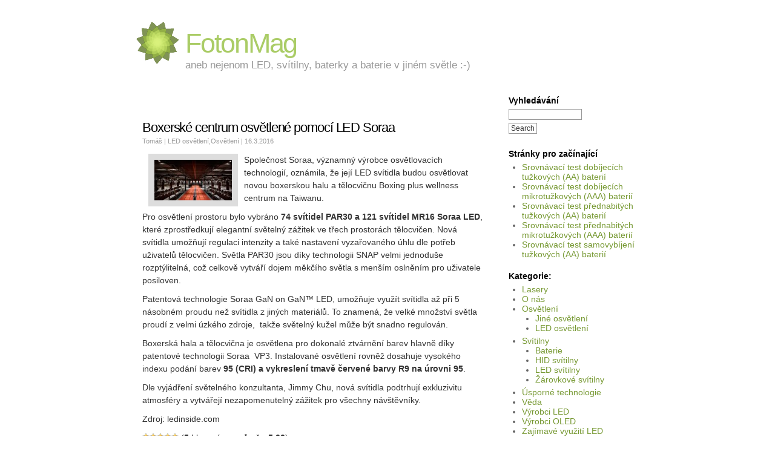

--- FILE ---
content_type: text/html; charset=UTF-8
request_url: https://www.fotonmag.cz/osvetleni/led-osvetleni/boxerske-centrum-osvetlene-pomoci-led-soraa/
body_size: 12761
content:
<!DOCTYPE html PUBLIC "-//W3C//DTD XHTML 1.0 Transitional//EN" "http://www.w3.org/TR/xhtml1/DTD/xhtml1-transitional.dtd">
<html xmlns="http://www.w3.org/1999/xhtml">

<head profile="http://gmpg.org/xfn/11">

<!-- Google tag (gtag.js) -->
<script async src="https://www.googletagmanager.com/gtag/js?id=G-0NX1YR6P11"></script>
<script>
  window.dataLayer = window.dataLayer || [];
  function gtag(){dataLayer.push(arguments);}
  gtag('js', new Date());

  gtag('config', 'G-0NX1YR6P11');
</script>

	<meta http-equiv="Content-Type" content="text/html; charset=UTF-8" />

        <meta http-equiv="Content-language" content="cs" />

	<title>FotonMag - LED, svítilny, baterky, baterie, akumulátory, OLED  &raquo; Boxerské centrum osvětlené pomocí LED Soraa</title>
	
	<link rel="shortcut icon" href="/favicon.ico" />

        <meta name="organization" content="LED svítilny" />

	<meta name="generator" content="WordPress 6.2.7" /> <!-- leave this for stats please -->

        <meta name="verify-v1" content="jepMUj7mB58vzTe/U01IFNthpa8vumjHV+C/YpXlMtE=" />

        <meta name="keywords" content="LED,svítilny,svítilna,led svítilna,baterka,baterky,baterie,akumulátory,luxeon,luxeon rebel,cree,xr-e,xlamp,ssc,příruční svítilna,prirucni svitilna,rucni svitilna,ruční svítilna,svitilna,hid,hid svítilna,světlo,Fenix,Zebralight,Lumapower,Huntlight,Maglite" />

        <meta name="description" content="FotonMag aneb nejenom LED svítilny, svítilny, baterky, baterie a akumulátory v jiném světle. Vše okolo LED (Light Emitting Diode) technologie." />

        <meta name="page-topic" content="LED svítilny" />

        <meta name="dc.language" content="cs" />

        <meta name="geo.country" content="CZ" />

	<style type="text/css" media="screen">
		@import url( https://www.fotonmag.cz/wp-content/themes/tranquility-white-10/style.css );
	</style>

	<link rel="alternate" type="application/rss+xml" title="RSS 2.0" href="https://www.fotonmag.cz/feed/" />
	<link rel="alternate" type="text/xml" title="RSS .92" href="https://www.fotonmag.cz/feed/rss/" />
	<link rel="alternate" type="application/atom+xml" title="Atom 0.3" href="https://www.fotonmag.cz/feed/atom/" />

	
	<link rel="pingback" href="https://www.fotonmag.cz/xmlrpc.php" />
    	<link rel='archives' title='January 2026' href='https://www.fotonmag.cz/2026/01/' />
	<link rel='archives' title='December 2025' href='https://www.fotonmag.cz/2025/12/' />
	<link rel='archives' title='November 2025' href='https://www.fotonmag.cz/2025/11/' />
	<link rel='archives' title='October 2025' href='https://www.fotonmag.cz/2025/10/' />
	<link rel='archives' title='September 2025' href='https://www.fotonmag.cz/2025/09/' />
	<link rel='archives' title='August 2025' href='https://www.fotonmag.cz/2025/08/' />
	<link rel='archives' title='July 2025' href='https://www.fotonmag.cz/2025/07/' />
	<link rel='archives' title='May 2025' href='https://www.fotonmag.cz/2025/05/' />
	<link rel='archives' title='April 2025' href='https://www.fotonmag.cz/2025/04/' />
	<link rel='archives' title='March 2025' href='https://www.fotonmag.cz/2025/03/' />
	<link rel='archives' title='February 2025' href='https://www.fotonmag.cz/2025/02/' />
	<link rel='archives' title='January 2025' href='https://www.fotonmag.cz/2025/01/' />
	<link rel='archives' title='December 2024' href='https://www.fotonmag.cz/2024/12/' />
	<link rel='archives' title='November 2024' href='https://www.fotonmag.cz/2024/11/' />
	<link rel='archives' title='October 2024' href='https://www.fotonmag.cz/2024/10/' />
	<link rel='archives' title='September 2024' href='https://www.fotonmag.cz/2024/09/' />
	<link rel='archives' title='August 2024' href='https://www.fotonmag.cz/2024/08/' />
	<link rel='archives' title='July 2024' href='https://www.fotonmag.cz/2024/07/' />
	<link rel='archives' title='June 2024' href='https://www.fotonmag.cz/2024/06/' />
	<link rel='archives' title='May 2024' href='https://www.fotonmag.cz/2024/05/' />
	<link rel='archives' title='April 2024' href='https://www.fotonmag.cz/2024/04/' />
	<link rel='archives' title='March 2024' href='https://www.fotonmag.cz/2024/03/' />
	<link rel='archives' title='February 2024' href='https://www.fotonmag.cz/2024/02/' />
	<link rel='archives' title='January 2024' href='https://www.fotonmag.cz/2024/01/' />
	<link rel='archives' title='December 2023' href='https://www.fotonmag.cz/2023/12/' />
	<link rel='archives' title='November 2023' href='https://www.fotonmag.cz/2023/11/' />
	<link rel='archives' title='October 2023' href='https://www.fotonmag.cz/2023/10/' />
	<link rel='archives' title='September 2023' href='https://www.fotonmag.cz/2023/09/' />
	<link rel='archives' title='August 2023' href='https://www.fotonmag.cz/2023/08/' />
	<link rel='archives' title='July 2023' href='https://www.fotonmag.cz/2023/07/' />
	<link rel='archives' title='June 2023' href='https://www.fotonmag.cz/2023/06/' />
	<link rel='archives' title='May 2023' href='https://www.fotonmag.cz/2023/05/' />
	<link rel='archives' title='March 2023' href='https://www.fotonmag.cz/2023/03/' />
	<link rel='archives' title='January 2023' href='https://www.fotonmag.cz/2023/01/' />
	<link rel='archives' title='December 2022' href='https://www.fotonmag.cz/2022/12/' />
	<link rel='archives' title='November 2022' href='https://www.fotonmag.cz/2022/11/' />
	<link rel='archives' title='October 2022' href='https://www.fotonmag.cz/2022/10/' />
	<link rel='archives' title='September 2022' href='https://www.fotonmag.cz/2022/09/' />
	<link rel='archives' title='August 2022' href='https://www.fotonmag.cz/2022/08/' />
	<link rel='archives' title='July 2022' href='https://www.fotonmag.cz/2022/07/' />
	<link rel='archives' title='June 2022' href='https://www.fotonmag.cz/2022/06/' />
	<link rel='archives' title='May 2022' href='https://www.fotonmag.cz/2022/05/' />
	<link rel='archives' title='April 2022' href='https://www.fotonmag.cz/2022/04/' />
	<link rel='archives' title='March 2022' href='https://www.fotonmag.cz/2022/03/' />
	<link rel='archives' title='February 2022' href='https://www.fotonmag.cz/2022/02/' />
	<link rel='archives' title='January 2022' href='https://www.fotonmag.cz/2022/01/' />
	<link rel='archives' title='December 2021' href='https://www.fotonmag.cz/2021/12/' />
	<link rel='archives' title='November 2021' href='https://www.fotonmag.cz/2021/11/' />
	<link rel='archives' title='October 2021' href='https://www.fotonmag.cz/2021/10/' />
	<link rel='archives' title='September 2021' href='https://www.fotonmag.cz/2021/09/' />
	<link rel='archives' title='August 2021' href='https://www.fotonmag.cz/2021/08/' />
	<link rel='archives' title='July 2021' href='https://www.fotonmag.cz/2021/07/' />
	<link rel='archives' title='June 2021' href='https://www.fotonmag.cz/2021/06/' />
	<link rel='archives' title='May 2021' href='https://www.fotonmag.cz/2021/05/' />
	<link rel='archives' title='April 2021' href='https://www.fotonmag.cz/2021/04/' />
	<link rel='archives' title='March 2021' href='https://www.fotonmag.cz/2021/03/' />
	<link rel='archives' title='February 2021' href='https://www.fotonmag.cz/2021/02/' />
	<link rel='archives' title='January 2021' href='https://www.fotonmag.cz/2021/01/' />
	<link rel='archives' title='December 2020' href='https://www.fotonmag.cz/2020/12/' />
	<link rel='archives' title='November 2020' href='https://www.fotonmag.cz/2020/11/' />
	<link rel='archives' title='October 2020' href='https://www.fotonmag.cz/2020/10/' />
	<link rel='archives' title='September 2020' href='https://www.fotonmag.cz/2020/09/' />
	<link rel='archives' title='August 2020' href='https://www.fotonmag.cz/2020/08/' />
	<link rel='archives' title='July 2020' href='https://www.fotonmag.cz/2020/07/' />
	<link rel='archives' title='June 2020' href='https://www.fotonmag.cz/2020/06/' />
	<link rel='archives' title='May 2020' href='https://www.fotonmag.cz/2020/05/' />
	<link rel='archives' title='April 2020' href='https://www.fotonmag.cz/2020/04/' />
	<link rel='archives' title='March 2020' href='https://www.fotonmag.cz/2020/03/' />
	<link rel='archives' title='February 2020' href='https://www.fotonmag.cz/2020/02/' />
	<link rel='archives' title='January 2020' href='https://www.fotonmag.cz/2020/01/' />
	<link rel='archives' title='December 2019' href='https://www.fotonmag.cz/2019/12/' />
	<link rel='archives' title='November 2019' href='https://www.fotonmag.cz/2019/11/' />
	<link rel='archives' title='October 2019' href='https://www.fotonmag.cz/2019/10/' />
	<link rel='archives' title='September 2019' href='https://www.fotonmag.cz/2019/09/' />
	<link rel='archives' title='August 2019' href='https://www.fotonmag.cz/2019/08/' />
	<link rel='archives' title='July 2019' href='https://www.fotonmag.cz/2019/07/' />
	<link rel='archives' title='June 2019' href='https://www.fotonmag.cz/2019/06/' />
	<link rel='archives' title='May 2019' href='https://www.fotonmag.cz/2019/05/' />
	<link rel='archives' title='April 2019' href='https://www.fotonmag.cz/2019/04/' />
	<link rel='archives' title='March 2019' href='https://www.fotonmag.cz/2019/03/' />
	<link rel='archives' title='February 2019' href='https://www.fotonmag.cz/2019/02/' />
	<link rel='archives' title='January 2019' href='https://www.fotonmag.cz/2019/01/' />
	<link rel='archives' title='December 2018' href='https://www.fotonmag.cz/2018/12/' />
	<link rel='archives' title='November 2018' href='https://www.fotonmag.cz/2018/11/' />
	<link rel='archives' title='October 2018' href='https://www.fotonmag.cz/2018/10/' />
	<link rel='archives' title='September 2018' href='https://www.fotonmag.cz/2018/09/' />
	<link rel='archives' title='August 2018' href='https://www.fotonmag.cz/2018/08/' />
	<link rel='archives' title='July 2018' href='https://www.fotonmag.cz/2018/07/' />
	<link rel='archives' title='June 2018' href='https://www.fotonmag.cz/2018/06/' />
	<link rel='archives' title='May 2018' href='https://www.fotonmag.cz/2018/05/' />
	<link rel='archives' title='April 2018' href='https://www.fotonmag.cz/2018/04/' />
	<link rel='archives' title='March 2018' href='https://www.fotonmag.cz/2018/03/' />
	<link rel='archives' title='February 2018' href='https://www.fotonmag.cz/2018/02/' />
	<link rel='archives' title='January 2018' href='https://www.fotonmag.cz/2018/01/' />
	<link rel='archives' title='December 2017' href='https://www.fotonmag.cz/2017/12/' />
	<link rel='archives' title='October 2017' href='https://www.fotonmag.cz/2017/10/' />
	<link rel='archives' title='September 2017' href='https://www.fotonmag.cz/2017/09/' />
	<link rel='archives' title='August 2017' href='https://www.fotonmag.cz/2017/08/' />
	<link rel='archives' title='July 2017' href='https://www.fotonmag.cz/2017/07/' />
	<link rel='archives' title='June 2017' href='https://www.fotonmag.cz/2017/06/' />
	<link rel='archives' title='May 2017' href='https://www.fotonmag.cz/2017/05/' />
	<link rel='archives' title='April 2017' href='https://www.fotonmag.cz/2017/04/' />
	<link rel='archives' title='March 2017' href='https://www.fotonmag.cz/2017/03/' />
	<link rel='archives' title='February 2017' href='https://www.fotonmag.cz/2017/02/' />
	<link rel='archives' title='January 2017' href='https://www.fotonmag.cz/2017/01/' />
	<link rel='archives' title='December 2016' href='https://www.fotonmag.cz/2016/12/' />
	<link rel='archives' title='November 2016' href='https://www.fotonmag.cz/2016/11/' />
	<link rel='archives' title='October 2016' href='https://www.fotonmag.cz/2016/10/' />
	<link rel='archives' title='September 2016' href='https://www.fotonmag.cz/2016/09/' />
	<link rel='archives' title='August 2016' href='https://www.fotonmag.cz/2016/08/' />
	<link rel='archives' title='July 2016' href='https://www.fotonmag.cz/2016/07/' />
	<link rel='archives' title='June 2016' href='https://www.fotonmag.cz/2016/06/' />
	<link rel='archives' title='May 2016' href='https://www.fotonmag.cz/2016/05/' />
	<link rel='archives' title='April 2016' href='https://www.fotonmag.cz/2016/04/' />
	<link rel='archives' title='March 2016' href='https://www.fotonmag.cz/2016/03/' />
	<link rel='archives' title='February 2016' href='https://www.fotonmag.cz/2016/02/' />
	<link rel='archives' title='January 2016' href='https://www.fotonmag.cz/2016/01/' />
	<link rel='archives' title='December 2015' href='https://www.fotonmag.cz/2015/12/' />
	<link rel='archives' title='November 2015' href='https://www.fotonmag.cz/2015/11/' />
	<link rel='archives' title='October 2015' href='https://www.fotonmag.cz/2015/10/' />
	<link rel='archives' title='September 2015' href='https://www.fotonmag.cz/2015/09/' />
	<link rel='archives' title='August 2015' href='https://www.fotonmag.cz/2015/08/' />
	<link rel='archives' title='July 2015' href='https://www.fotonmag.cz/2015/07/' />
	<link rel='archives' title='June 2015' href='https://www.fotonmag.cz/2015/06/' />
	<link rel='archives' title='May 2015' href='https://www.fotonmag.cz/2015/05/' />
	<link rel='archives' title='April 2015' href='https://www.fotonmag.cz/2015/04/' />
	<link rel='archives' title='March 2015' href='https://www.fotonmag.cz/2015/03/' />
	<link rel='archives' title='February 2015' href='https://www.fotonmag.cz/2015/02/' />
	<link rel='archives' title='January 2015' href='https://www.fotonmag.cz/2015/01/' />
	<link rel='archives' title='December 2014' href='https://www.fotonmag.cz/2014/12/' />
	<link rel='archives' title='November 2014' href='https://www.fotonmag.cz/2014/11/' />
	<link rel='archives' title='October 2014' href='https://www.fotonmag.cz/2014/10/' />
	<link rel='archives' title='September 2014' href='https://www.fotonmag.cz/2014/09/' />
	<link rel='archives' title='August 2014' href='https://www.fotonmag.cz/2014/08/' />
	<link rel='archives' title='July 2014' href='https://www.fotonmag.cz/2014/07/' />
	<link rel='archives' title='June 2014' href='https://www.fotonmag.cz/2014/06/' />
	<link rel='archives' title='May 2014' href='https://www.fotonmag.cz/2014/05/' />
	<link rel='archives' title='April 2014' href='https://www.fotonmag.cz/2014/04/' />
	<link rel='archives' title='March 2014' href='https://www.fotonmag.cz/2014/03/' />
	<link rel='archives' title='February 2014' href='https://www.fotonmag.cz/2014/02/' />
	<link rel='archives' title='January 2014' href='https://www.fotonmag.cz/2014/01/' />
	<link rel='archives' title='December 2013' href='https://www.fotonmag.cz/2013/12/' />
	<link rel='archives' title='November 2013' href='https://www.fotonmag.cz/2013/11/' />
	<link rel='archives' title='October 2013' href='https://www.fotonmag.cz/2013/10/' />
	<link rel='archives' title='September 2013' href='https://www.fotonmag.cz/2013/09/' />
	<link rel='archives' title='August 2013' href='https://www.fotonmag.cz/2013/08/' />
	<link rel='archives' title='July 2013' href='https://www.fotonmag.cz/2013/07/' />
	<link rel='archives' title='June 2013' href='https://www.fotonmag.cz/2013/06/' />
	<link rel='archives' title='May 2013' href='https://www.fotonmag.cz/2013/05/' />
	<link rel='archives' title='April 2013' href='https://www.fotonmag.cz/2013/04/' />
	<link rel='archives' title='March 2013' href='https://www.fotonmag.cz/2013/03/' />
	<link rel='archives' title='February 2013' href='https://www.fotonmag.cz/2013/02/' />
	<link rel='archives' title='January 2013' href='https://www.fotonmag.cz/2013/01/' />
	<link rel='archives' title='December 2012' href='https://www.fotonmag.cz/2012/12/' />
	<link rel='archives' title='November 2012' href='https://www.fotonmag.cz/2012/11/' />
	<link rel='archives' title='October 2012' href='https://www.fotonmag.cz/2012/10/' />
	<link rel='archives' title='September 2012' href='https://www.fotonmag.cz/2012/09/' />
	<link rel='archives' title='August 2012' href='https://www.fotonmag.cz/2012/08/' />
	<link rel='archives' title='June 2012' href='https://www.fotonmag.cz/2012/06/' />
	<link rel='archives' title='March 2012' href='https://www.fotonmag.cz/2012/03/' />
	<link rel='archives' title='February 2012' href='https://www.fotonmag.cz/2012/02/' />
	<link rel='archives' title='January 2012' href='https://www.fotonmag.cz/2012/01/' />
	<link rel='archives' title='December 2011' href='https://www.fotonmag.cz/2011/12/' />
	<link rel='archives' title='November 2011' href='https://www.fotonmag.cz/2011/11/' />
	<link rel='archives' title='October 2011' href='https://www.fotonmag.cz/2011/10/' />
	<link rel='archives' title='September 2011' href='https://www.fotonmag.cz/2011/09/' />
	<link rel='archives' title='August 2011' href='https://www.fotonmag.cz/2011/08/' />
	<link rel='archives' title='July 2011' href='https://www.fotonmag.cz/2011/07/' />
	<link rel='archives' title='June 2011' href='https://www.fotonmag.cz/2011/06/' />
	<link rel='archives' title='May 2011' href='https://www.fotonmag.cz/2011/05/' />
	<link rel='archives' title='April 2011' href='https://www.fotonmag.cz/2011/04/' />
	<link rel='archives' title='March 2011' href='https://www.fotonmag.cz/2011/03/' />
	<link rel='archives' title='February 2011' href='https://www.fotonmag.cz/2011/02/' />
	<link rel='archives' title='January 2011' href='https://www.fotonmag.cz/2011/01/' />
	<link rel='archives' title='December 2010' href='https://www.fotonmag.cz/2010/12/' />
	<link rel='archives' title='November 2010' href='https://www.fotonmag.cz/2010/11/' />
	<link rel='archives' title='October 2010' href='https://www.fotonmag.cz/2010/10/' />
	<link rel='archives' title='September 2010' href='https://www.fotonmag.cz/2010/09/' />
	<link rel='archives' title='August 2010' href='https://www.fotonmag.cz/2010/08/' />
	<link rel='archives' title='June 2010' href='https://www.fotonmag.cz/2010/06/' />
	<link rel='archives' title='May 2010' href='https://www.fotonmag.cz/2010/05/' />
	<link rel='archives' title='April 2010' href='https://www.fotonmag.cz/2010/04/' />
	<link rel='archives' title='March 2010' href='https://www.fotonmag.cz/2010/03/' />
	<link rel='archives' title='February 2010' href='https://www.fotonmag.cz/2010/02/' />
	<link rel='archives' title='January 2010' href='https://www.fotonmag.cz/2010/01/' />
	<link rel='archives' title='December 2009' href='https://www.fotonmag.cz/2009/12/' />
	<link rel='archives' title='November 2009' href='https://www.fotonmag.cz/2009/11/' />
	<link rel='archives' title='October 2009' href='https://www.fotonmag.cz/2009/10/' />
	<link rel='archives' title='September 2009' href='https://www.fotonmag.cz/2009/09/' />
	<link rel='archives' title='August 2009' href='https://www.fotonmag.cz/2009/08/' />
	<link rel='archives' title='July 2009' href='https://www.fotonmag.cz/2009/07/' />
	<link rel='archives' title='June 2009' href='https://www.fotonmag.cz/2009/06/' />
	<link rel='archives' title='May 2009' href='https://www.fotonmag.cz/2009/05/' />
	<link rel='archives' title='April 2009' href='https://www.fotonmag.cz/2009/04/' />
	<link rel='archives' title='March 2009' href='https://www.fotonmag.cz/2009/03/' />
	<link rel='archives' title='February 2009' href='https://www.fotonmag.cz/2009/02/' />
	<link rel='archives' title='January 2009' href='https://www.fotonmag.cz/2009/01/' />
	<link rel='archives' title='December 2008' href='https://www.fotonmag.cz/2008/12/' />
	<link rel='archives' title='November 2008' href='https://www.fotonmag.cz/2008/11/' />
	<link rel='archives' title='October 2008' href='https://www.fotonmag.cz/2008/10/' />
	<link rel='archives' title='May 2008' href='https://www.fotonmag.cz/2008/05/' />
	<link rel='archives' title='April 2008' href='https://www.fotonmag.cz/2008/04/' />
	<link rel='archives' title='March 2008' href='https://www.fotonmag.cz/2008/03/' />
	<link rel='archives' title='February 2008' href='https://www.fotonmag.cz/2008/02/' />
	<link rel='archives' title='January 2008' href='https://www.fotonmag.cz/2008/01/' />
	<link rel='archives' title='December 2007' href='https://www.fotonmag.cz/2007/12/' />
	<link rel='archives' title='November 2007' href='https://www.fotonmag.cz/2007/11/' />
	<link rel='archives' title='October 2007' href='https://www.fotonmag.cz/2007/10/' />
	<link rel='archives' title='September 2007' href='https://www.fotonmag.cz/2007/09/' />
	<link rel='archives' title='August 2007' href='https://www.fotonmag.cz/2007/08/' />
	<link rel='archives' title='July 2007' href='https://www.fotonmag.cz/2007/07/' />
	<link rel='archives' title='June 2007' href='https://www.fotonmag.cz/2007/06/' />
	<link rel='archives' title='May 2007' href='https://www.fotonmag.cz/2007/05/' />
	<link rel='archives' title='April 2007' href='https://www.fotonmag.cz/2007/04/' />
	<link rel='archives' title='March 2007' href='https://www.fotonmag.cz/2007/03/' />
	<link rel='archives' title='February 2007' href='https://www.fotonmag.cz/2007/02/' />
	<link rel='archives' title='January 2007' href='https://www.fotonmag.cz/2007/01/' />
	<link rel='archives' title='December 2006' href='https://www.fotonmag.cz/2006/12/' />
		<meta name='robots' content='max-image-preview:large' />
<link rel="alternate" type="application/rss+xml" title="FotonMag &raquo; Boxerské centrum osvětlené pomocí LED Soraa Comments Feed" href="https://www.fotonmag.cz/osvetleni/led-osvetleni/boxerske-centrum-osvetlene-pomoci-led-soraa/feed/" />
<script type="text/javascript">
window._wpemojiSettings = {"baseUrl":"https:\/\/s.w.org\/images\/core\/emoji\/14.0.0\/72x72\/","ext":".png","svgUrl":"https:\/\/s.w.org\/images\/core\/emoji\/14.0.0\/svg\/","svgExt":".svg","source":{"concatemoji":"https:\/\/www.fotonmag.cz\/wp-includes\/js\/wp-emoji-release.min.js?ver=6.2.7"}};
/*! This file is auto-generated */
!function(e,a,t){var n,r,o,i=a.createElement("canvas"),p=i.getContext&&i.getContext("2d");function s(e,t){p.clearRect(0,0,i.width,i.height),p.fillText(e,0,0);e=i.toDataURL();return p.clearRect(0,0,i.width,i.height),p.fillText(t,0,0),e===i.toDataURL()}function c(e){var t=a.createElement("script");t.src=e,t.defer=t.type="text/javascript",a.getElementsByTagName("head")[0].appendChild(t)}for(o=Array("flag","emoji"),t.supports={everything:!0,everythingExceptFlag:!0},r=0;r<o.length;r++)t.supports[o[r]]=function(e){if(p&&p.fillText)switch(p.textBaseline="top",p.font="600 32px Arial",e){case"flag":return s("\ud83c\udff3\ufe0f\u200d\u26a7\ufe0f","\ud83c\udff3\ufe0f\u200b\u26a7\ufe0f")?!1:!s("\ud83c\uddfa\ud83c\uddf3","\ud83c\uddfa\u200b\ud83c\uddf3")&&!s("\ud83c\udff4\udb40\udc67\udb40\udc62\udb40\udc65\udb40\udc6e\udb40\udc67\udb40\udc7f","\ud83c\udff4\u200b\udb40\udc67\u200b\udb40\udc62\u200b\udb40\udc65\u200b\udb40\udc6e\u200b\udb40\udc67\u200b\udb40\udc7f");case"emoji":return!s("\ud83e\udef1\ud83c\udffb\u200d\ud83e\udef2\ud83c\udfff","\ud83e\udef1\ud83c\udffb\u200b\ud83e\udef2\ud83c\udfff")}return!1}(o[r]),t.supports.everything=t.supports.everything&&t.supports[o[r]],"flag"!==o[r]&&(t.supports.everythingExceptFlag=t.supports.everythingExceptFlag&&t.supports[o[r]]);t.supports.everythingExceptFlag=t.supports.everythingExceptFlag&&!t.supports.flag,t.DOMReady=!1,t.readyCallback=function(){t.DOMReady=!0},t.supports.everything||(n=function(){t.readyCallback()},a.addEventListener?(a.addEventListener("DOMContentLoaded",n,!1),e.addEventListener("load",n,!1)):(e.attachEvent("onload",n),a.attachEvent("onreadystatechange",function(){"complete"===a.readyState&&t.readyCallback()})),(e=t.source||{}).concatemoji?c(e.concatemoji):e.wpemoji&&e.twemoji&&(c(e.twemoji),c(e.wpemoji)))}(window,document,window._wpemojiSettings);
</script>
<style type="text/css">
img.wp-smiley,
img.emoji {
	display: inline !important;
	border: none !important;
	box-shadow: none !important;
	height: 1em !important;
	width: 1em !important;
	margin: 0 0.07em !important;
	vertical-align: -0.1em !important;
	background: none !important;
	padding: 0 !important;
}
</style>
	<link rel='stylesheet' id='wp-block-library-css' href='https://www.fotonmag.cz/wp-includes/css/dist/block-library/style.min.css?ver=6.2.7' type='text/css' media='all' />
<link rel='stylesheet' id='classic-theme-styles-css' href='https://www.fotonmag.cz/wp-includes/css/classic-themes.min.css?ver=6.2.7' type='text/css' media='all' />
<style id='global-styles-inline-css' type='text/css'>
body{--wp--preset--color--black: #000000;--wp--preset--color--cyan-bluish-gray: #abb8c3;--wp--preset--color--white: #ffffff;--wp--preset--color--pale-pink: #f78da7;--wp--preset--color--vivid-red: #cf2e2e;--wp--preset--color--luminous-vivid-orange: #ff6900;--wp--preset--color--luminous-vivid-amber: #fcb900;--wp--preset--color--light-green-cyan: #7bdcb5;--wp--preset--color--vivid-green-cyan: #00d084;--wp--preset--color--pale-cyan-blue: #8ed1fc;--wp--preset--color--vivid-cyan-blue: #0693e3;--wp--preset--color--vivid-purple: #9b51e0;--wp--preset--gradient--vivid-cyan-blue-to-vivid-purple: linear-gradient(135deg,rgba(6,147,227,1) 0%,rgb(155,81,224) 100%);--wp--preset--gradient--light-green-cyan-to-vivid-green-cyan: linear-gradient(135deg,rgb(122,220,180) 0%,rgb(0,208,130) 100%);--wp--preset--gradient--luminous-vivid-amber-to-luminous-vivid-orange: linear-gradient(135deg,rgba(252,185,0,1) 0%,rgba(255,105,0,1) 100%);--wp--preset--gradient--luminous-vivid-orange-to-vivid-red: linear-gradient(135deg,rgba(255,105,0,1) 0%,rgb(207,46,46) 100%);--wp--preset--gradient--very-light-gray-to-cyan-bluish-gray: linear-gradient(135deg,rgb(238,238,238) 0%,rgb(169,184,195) 100%);--wp--preset--gradient--cool-to-warm-spectrum: linear-gradient(135deg,rgb(74,234,220) 0%,rgb(151,120,209) 20%,rgb(207,42,186) 40%,rgb(238,44,130) 60%,rgb(251,105,98) 80%,rgb(254,248,76) 100%);--wp--preset--gradient--blush-light-purple: linear-gradient(135deg,rgb(255,206,236) 0%,rgb(152,150,240) 100%);--wp--preset--gradient--blush-bordeaux: linear-gradient(135deg,rgb(254,205,165) 0%,rgb(254,45,45) 50%,rgb(107,0,62) 100%);--wp--preset--gradient--luminous-dusk: linear-gradient(135deg,rgb(255,203,112) 0%,rgb(199,81,192) 50%,rgb(65,88,208) 100%);--wp--preset--gradient--pale-ocean: linear-gradient(135deg,rgb(255,245,203) 0%,rgb(182,227,212) 50%,rgb(51,167,181) 100%);--wp--preset--gradient--electric-grass: linear-gradient(135deg,rgb(202,248,128) 0%,rgb(113,206,126) 100%);--wp--preset--gradient--midnight: linear-gradient(135deg,rgb(2,3,129) 0%,rgb(40,116,252) 100%);--wp--preset--duotone--dark-grayscale: url('#wp-duotone-dark-grayscale');--wp--preset--duotone--grayscale: url('#wp-duotone-grayscale');--wp--preset--duotone--purple-yellow: url('#wp-duotone-purple-yellow');--wp--preset--duotone--blue-red: url('#wp-duotone-blue-red');--wp--preset--duotone--midnight: url('#wp-duotone-midnight');--wp--preset--duotone--magenta-yellow: url('#wp-duotone-magenta-yellow');--wp--preset--duotone--purple-green: url('#wp-duotone-purple-green');--wp--preset--duotone--blue-orange: url('#wp-duotone-blue-orange');--wp--preset--font-size--small: 13px;--wp--preset--font-size--medium: 20px;--wp--preset--font-size--large: 36px;--wp--preset--font-size--x-large: 42px;--wp--preset--spacing--20: 0.44rem;--wp--preset--spacing--30: 0.67rem;--wp--preset--spacing--40: 1rem;--wp--preset--spacing--50: 1.5rem;--wp--preset--spacing--60: 2.25rem;--wp--preset--spacing--70: 3.38rem;--wp--preset--spacing--80: 5.06rem;--wp--preset--shadow--natural: 6px 6px 9px rgba(0, 0, 0, 0.2);--wp--preset--shadow--deep: 12px 12px 50px rgba(0, 0, 0, 0.4);--wp--preset--shadow--sharp: 6px 6px 0px rgba(0, 0, 0, 0.2);--wp--preset--shadow--outlined: 6px 6px 0px -3px rgba(255, 255, 255, 1), 6px 6px rgba(0, 0, 0, 1);--wp--preset--shadow--crisp: 6px 6px 0px rgba(0, 0, 0, 1);}:where(.is-layout-flex){gap: 0.5em;}body .is-layout-flow > .alignleft{float: left;margin-inline-start: 0;margin-inline-end: 2em;}body .is-layout-flow > .alignright{float: right;margin-inline-start: 2em;margin-inline-end: 0;}body .is-layout-flow > .aligncenter{margin-left: auto !important;margin-right: auto !important;}body .is-layout-constrained > .alignleft{float: left;margin-inline-start: 0;margin-inline-end: 2em;}body .is-layout-constrained > .alignright{float: right;margin-inline-start: 2em;margin-inline-end: 0;}body .is-layout-constrained > .aligncenter{margin-left: auto !important;margin-right: auto !important;}body .is-layout-constrained > :where(:not(.alignleft):not(.alignright):not(.alignfull)){max-width: var(--wp--style--global--content-size);margin-left: auto !important;margin-right: auto !important;}body .is-layout-constrained > .alignwide{max-width: var(--wp--style--global--wide-size);}body .is-layout-flex{display: flex;}body .is-layout-flex{flex-wrap: wrap;align-items: center;}body .is-layout-flex > *{margin: 0;}:where(.wp-block-columns.is-layout-flex){gap: 2em;}.has-black-color{color: var(--wp--preset--color--black) !important;}.has-cyan-bluish-gray-color{color: var(--wp--preset--color--cyan-bluish-gray) !important;}.has-white-color{color: var(--wp--preset--color--white) !important;}.has-pale-pink-color{color: var(--wp--preset--color--pale-pink) !important;}.has-vivid-red-color{color: var(--wp--preset--color--vivid-red) !important;}.has-luminous-vivid-orange-color{color: var(--wp--preset--color--luminous-vivid-orange) !important;}.has-luminous-vivid-amber-color{color: var(--wp--preset--color--luminous-vivid-amber) !important;}.has-light-green-cyan-color{color: var(--wp--preset--color--light-green-cyan) !important;}.has-vivid-green-cyan-color{color: var(--wp--preset--color--vivid-green-cyan) !important;}.has-pale-cyan-blue-color{color: var(--wp--preset--color--pale-cyan-blue) !important;}.has-vivid-cyan-blue-color{color: var(--wp--preset--color--vivid-cyan-blue) !important;}.has-vivid-purple-color{color: var(--wp--preset--color--vivid-purple) !important;}.has-black-background-color{background-color: var(--wp--preset--color--black) !important;}.has-cyan-bluish-gray-background-color{background-color: var(--wp--preset--color--cyan-bluish-gray) !important;}.has-white-background-color{background-color: var(--wp--preset--color--white) !important;}.has-pale-pink-background-color{background-color: var(--wp--preset--color--pale-pink) !important;}.has-vivid-red-background-color{background-color: var(--wp--preset--color--vivid-red) !important;}.has-luminous-vivid-orange-background-color{background-color: var(--wp--preset--color--luminous-vivid-orange) !important;}.has-luminous-vivid-amber-background-color{background-color: var(--wp--preset--color--luminous-vivid-amber) !important;}.has-light-green-cyan-background-color{background-color: var(--wp--preset--color--light-green-cyan) !important;}.has-vivid-green-cyan-background-color{background-color: var(--wp--preset--color--vivid-green-cyan) !important;}.has-pale-cyan-blue-background-color{background-color: var(--wp--preset--color--pale-cyan-blue) !important;}.has-vivid-cyan-blue-background-color{background-color: var(--wp--preset--color--vivid-cyan-blue) !important;}.has-vivid-purple-background-color{background-color: var(--wp--preset--color--vivid-purple) !important;}.has-black-border-color{border-color: var(--wp--preset--color--black) !important;}.has-cyan-bluish-gray-border-color{border-color: var(--wp--preset--color--cyan-bluish-gray) !important;}.has-white-border-color{border-color: var(--wp--preset--color--white) !important;}.has-pale-pink-border-color{border-color: var(--wp--preset--color--pale-pink) !important;}.has-vivid-red-border-color{border-color: var(--wp--preset--color--vivid-red) !important;}.has-luminous-vivid-orange-border-color{border-color: var(--wp--preset--color--luminous-vivid-orange) !important;}.has-luminous-vivid-amber-border-color{border-color: var(--wp--preset--color--luminous-vivid-amber) !important;}.has-light-green-cyan-border-color{border-color: var(--wp--preset--color--light-green-cyan) !important;}.has-vivid-green-cyan-border-color{border-color: var(--wp--preset--color--vivid-green-cyan) !important;}.has-pale-cyan-blue-border-color{border-color: var(--wp--preset--color--pale-cyan-blue) !important;}.has-vivid-cyan-blue-border-color{border-color: var(--wp--preset--color--vivid-cyan-blue) !important;}.has-vivid-purple-border-color{border-color: var(--wp--preset--color--vivid-purple) !important;}.has-vivid-cyan-blue-to-vivid-purple-gradient-background{background: var(--wp--preset--gradient--vivid-cyan-blue-to-vivid-purple) !important;}.has-light-green-cyan-to-vivid-green-cyan-gradient-background{background: var(--wp--preset--gradient--light-green-cyan-to-vivid-green-cyan) !important;}.has-luminous-vivid-amber-to-luminous-vivid-orange-gradient-background{background: var(--wp--preset--gradient--luminous-vivid-amber-to-luminous-vivid-orange) !important;}.has-luminous-vivid-orange-to-vivid-red-gradient-background{background: var(--wp--preset--gradient--luminous-vivid-orange-to-vivid-red) !important;}.has-very-light-gray-to-cyan-bluish-gray-gradient-background{background: var(--wp--preset--gradient--very-light-gray-to-cyan-bluish-gray) !important;}.has-cool-to-warm-spectrum-gradient-background{background: var(--wp--preset--gradient--cool-to-warm-spectrum) !important;}.has-blush-light-purple-gradient-background{background: var(--wp--preset--gradient--blush-light-purple) !important;}.has-blush-bordeaux-gradient-background{background: var(--wp--preset--gradient--blush-bordeaux) !important;}.has-luminous-dusk-gradient-background{background: var(--wp--preset--gradient--luminous-dusk) !important;}.has-pale-ocean-gradient-background{background: var(--wp--preset--gradient--pale-ocean) !important;}.has-electric-grass-gradient-background{background: var(--wp--preset--gradient--electric-grass) !important;}.has-midnight-gradient-background{background: var(--wp--preset--gradient--midnight) !important;}.has-small-font-size{font-size: var(--wp--preset--font-size--small) !important;}.has-medium-font-size{font-size: var(--wp--preset--font-size--medium) !important;}.has-large-font-size{font-size: var(--wp--preset--font-size--large) !important;}.has-x-large-font-size{font-size: var(--wp--preset--font-size--x-large) !important;}
.wp-block-navigation a:where(:not(.wp-element-button)){color: inherit;}
:where(.wp-block-columns.is-layout-flex){gap: 2em;}
.wp-block-pullquote{font-size: 1.5em;line-height: 1.6;}
</style>
<link rel='stylesheet' id='wp-postratings-css' href='https://www.fotonmag.cz/wp-content/plugins/wp-postratings/css/postratings-css.css?ver=1.91.2' type='text/css' media='all' />
<link rel='stylesheet' id='slb_core-css' href='https://www.fotonmag.cz/wp-content/plugins/simple-lightbox/client/css/app.css?ver=2.9.4' type='text/css' media='all' />
<script type='text/javascript' src='https://www.fotonmag.cz/wp-includes/js/jquery/jquery.min.js?ver=3.6.4' id='jquery-core-js'></script>
<script type='text/javascript' src='https://www.fotonmag.cz/wp-includes/js/jquery/jquery-migrate.min.js?ver=3.4.0' id='jquery-migrate-js'></script>
<link rel="https://api.w.org/" href="https://www.fotonmag.cz/wp-json/" /><link rel="alternate" type="application/json" href="https://www.fotonmag.cz/wp-json/wp/v2/posts/7510" /><link rel="EditURI" type="application/rsd+xml" title="RSD" href="https://www.fotonmag.cz/xmlrpc.php?rsd" />
<link rel="wlwmanifest" type="application/wlwmanifest+xml" href="https://www.fotonmag.cz/wp-includes/wlwmanifest.xml" />
<meta name="generator" content="WordPress 6.2.7" />
<link rel="canonical" href="https://www.fotonmag.cz/osvetleni/led-osvetleni/boxerske-centrum-osvetlene-pomoci-led-soraa/" />
<link rel='shortlink' href='https://www.fotonmag.cz/?p=7510' />
<link rel="alternate" type="application/json+oembed" href="https://www.fotonmag.cz/wp-json/oembed/1.0/embed?url=https%3A%2F%2Fwww.fotonmag.cz%2Fosvetleni%2Fled-osvetleni%2Fboxerske-centrum-osvetlene-pomoci-led-soraa%2F" />
<link rel="alternate" type="text/xml+oembed" href="https://www.fotonmag.cz/wp-json/oembed/1.0/embed?url=https%3A%2F%2Fwww.fotonmag.cz%2Fosvetleni%2Fled-osvetleni%2Fboxerske-centrum-osvetlene-pomoci-led-soraa%2F&#038;format=xml" />


</head>

<body>
<!--
<div class="mainlista">

<a href="https://www.chronomag.cz/" class="alista" title="Pro zájemce o hodinky - pokec i novinky">Chronomag.cz&nbsp;&nbsp;&nbsp;&nbsp;</a>
<a href="https://www.marigold.cz/" class="alista" title="Bezdrátové sítě, internet a lidé">&nbsp;&nbsp;&nbsp;&nbsp;Marigold.cz&nbsp;&nbsp;&nbsp;&nbsp;</a>
</div>-->

	<div id="rap">
		<div id="header">
			<div id="flash">
				<img src="https://www.fotonmag.cz/wp-content/themes/tranquility-white-10/flower.gif" alt="flower" />
			</div>
			
			<h1><a href="https://www.fotonmag.cz/">FotonMag</a></h1>
			<h2>aneb nejenom LED, svítilny, baterky a baterie v jiném světle :-)</h2>
                        </div>

		﻿<!-- begin sidebar -->
<ul id="menu">

	
	<li>
		<h2>Vyhledávání</h2>
		<div id="search">
			<form id="searchform" method="get" action="/index.php">
				<div>
					<input type="text" name="s" id="s" size="15" /><br />
					<input type="submit" value="Search" />
				</div>
			</form>
		</div>
	</li>
        
        <li>
        <!-- <h2>Reklama</h2> -->
        <!-- AdRevenue Ad Code -->
        <!--<p><script src="https://www.marigold.cz/marisense/index.php?section=serve&amp;id=48&amp;output=js" type="text/javascript"></script>
        </p>-->
        <!-- AdRevenue Ad Code -->
       <!-- <p><script src="https://www.marigold.cz/marisense/index.php?section=serve&amp;id=45&amp;output=js" type="text/javascript"></script>
        </p><p>&nbsp;</p>-->
        </li>

<!--
<li>
<script language="JavaScript">
document.write('<if'+'rame width="180px" height="150px" marginwidth="0" marginheight="0" vspace="0" hspace="0" allowtransparency="true" frameborder="0" scrolling="no" style="border:0px;overflow:hidden;width:180px;height:150px;" src="http://cz.search.etargetnet.com/generic/context_ad/context_ad.php?ref=2529&title_color=%23333&text_color=%23333&border_color=%23D0D0D0&background_color=%23FFFFFF&font=Tahoma&js=1&q='+escape(location.href)+'&css=custom&area=180x150"></if'+'rame>');
</script>
<p>&nbsp;</p>
</li>
-->
	<li>
		<h2>Stránky pro začínající</h2>
		<ul>
			                        <li class="page_item"><a href="/svitilny/baterie/srovnavaci-test-dobijecich-tuzkovych-aa-baterii/" title="Srovnávací test dobíjecích tužkových (AA) baterií">Srovnávací test dobíjecích tužkových (AA) baterií</a></li>
                        <li class="page_item"><a href="/svitilny/baterie/srovnavaci-test-dobijecich-mikrotuzkovych-aaa-baterii/"
title="Srovnávací test dobíjecích mikrotužkových (AAA) baterií">Srovnávací test dobíjecích mikrotužkových (AAA) baterií</a></li>
                        <li class="page_item"><a href="/svitilny/baterie/srovnavaci-test-prednabitych-tuzkovych-aa-baterii/" title="Srovnávací test přednabitých tužkových (AA) baterií">Srovnávací test přednabitých tužkových (AA) baterií</a></li>
                        <li class="page_item"><a href="/svitilny/baterie/srovnavaci-test-prednabitych-mikrotuzkovych-aaa-baterii/" title="Srovnávací test přednabitých tužkových (AA) baterií">Srovnávací test přednabitých mikrotužkových (AAA) baterií</a></li>
                        <li class="page_item"><a href="/svitilny/baterie/srovnavaci-test-samovybijeni-tuzkovych-aa-baterii/" title="Srovnávací test samovybíjení tužkových (AA) baterií">Srovnávací test samovybíjení tužkových (AA) baterií</a></li>
		</ul>
	</li>
	
	<li>
		<h2>Kategorie:</h2>
		<ul>
				<li class="cat-item cat-item-19"><a href="https://www.fotonmag.cz/category/lasery/">Lasery</a>
</li>
	<li class="cat-item cat-item-1"><a href="https://www.fotonmag.cz/category/nezarazeno/">O nás</a>
</li>
	<li class="cat-item cat-item-12"><a href="https://www.fotonmag.cz/category/osvetleni/">Osvětlení</a>
<ul class='children'>
	<li class="cat-item cat-item-13"><a href="https://www.fotonmag.cz/category/osvetleni/jine-osvetleni/">Jiné osvětlení</a>
</li>
	<li class="cat-item cat-item-11"><a href="https://www.fotonmag.cz/category/osvetleni/led-osvetleni/">LED osvětlení</a>
</li>
</ul>
</li>
	<li class="cat-item cat-item-3"><a href="https://www.fotonmag.cz/category/svitilny/">Svítilny</a>
<ul class='children'>
	<li class="cat-item cat-item-7"><a href="https://www.fotonmag.cz/category/svitilny/baterie/">Baterie</a>
</li>
	<li class="cat-item cat-item-14"><a href="https://www.fotonmag.cz/category/svitilny/hid-svitilny/">HID svítilny</a>
</li>
	<li class="cat-item cat-item-6"><a href="https://www.fotonmag.cz/category/svitilny/led-svitilny/">LED svítilny</a>
</li>
	<li class="cat-item cat-item-8"><a href="https://www.fotonmag.cz/category/svitilny/zarovkove-svitilny/">Žárovkové svítilny</a>
</li>
</ul>
</li>
	<li class="cat-item cat-item-20"><a href="https://www.fotonmag.cz/category/usporne-technologie/">Úsporné technologie</a>
</li>
	<li class="cat-item cat-item-15"><a href="https://www.fotonmag.cz/category/veda/">Věda</a>
</li>
	<li class="cat-item cat-item-9"><a href="https://www.fotonmag.cz/category/vyrobci-led/">Výrobci LED</a>
</li>
	<li class="cat-item cat-item-16"><a href="https://www.fotonmag.cz/category/vyrobci-oled/">Výrobci OLED</a>
</li>
	<li class="cat-item cat-item-10"><a href="https://www.fotonmag.cz/category/zajimave-vyuziti-led/">Zajímavé využití LED</a>
</li>
	<li class="cat-item cat-item-17"><a href="https://www.fotonmag.cz/category/zajimave-vyuziti-oled/">Zajímavé využití OLED</a>
</li>
		</ul>
	</li>
	
	<li>
		<h2>Odkazy</h2>
		<ul>
			  <li id="linkcat-18" class="linkcat"><h2>Diskusní fóra</h2>
	<ul>
<li><a href="https://forum.fotonmag.cz" title="Chcete se na něco ohledně LED zeptat? Máte nové zkušenosti o které se chcete podělit. Pak toto je místo pro vás!">České fórum FotonMag</a></li>

	</ul>
</li>
  <li id="linkcat-5" class="linkcat"><h2>Obchody</h2>
	<ul>
<li><a href="https://www.kronium.cz/led-celovky-fenix/cat_102.html" title="Čelovky">Čelovky Fenix</a></li>
<li><a href="https://www.svitilny.eu/celovky/celovky-petzl/cat_51.html">Čelovky Petzl</a></li>
<li><a href="https://www.svitilny.eu/svitilny-led-lenser/cat_15.html" title="Svítilny Ledlenser">Ledlenser</a></li>
<li><a href="https://www.svitilny.eu/svitilny-acebeam/cat_42.html" title="Svítilny Acebeam">Svítilny Acebeam</a></li>
<li><a href="https://www.svitilny.eu/svitilny-olight/cat_2.html" title="LED svítilny Olight">Svítilny Olight</a></li>

	</ul>
</li>
  <li id="linkcat-21" class="linkcat"><h2>Svítilny</h2>
	<ul>

	</ul>
</li>
  <li id="linkcat-22" class="linkcat"><h2>Výrobci LED</h2>
	<ul>
<li><a href="https://www.seoulsemicon.com/">Seoul Semiconductor</a></li>

	</ul>
</li>
		</ul>
	</li>
<!--
<li>
<script language="JavaScript">
document.write('<if'+'rame width="180px" height="150px" marginwidth="0" marginheight="0" vspace="0" hspace="0" allowtransparency="true" frameborder="0" scrolling="no" style="border:0px;overflow:hidden;width:180px;height:150px;" src="http://cz.search.etargetnet.com/generic/context_ad/context_ad.php?ref=2529&title_color=%23333&text_color=%23333&border_color=%23D0D0D0&background_color=%23FFFFFF&font=Tahoma&js=1&q='+escape(location.href)+'&css=custom&area=180x150"></if'+'rame>');
</script>
<p>&nbsp;</p>
</li>
-->
	

        <li>
                <h2>Poslední komentáře:</h2>
                <ul>
                     <li><a href='https://www.fotonmag.cz/svitilny/led-svitilny/fenix-ld36r-neni-jen-svitilna-je-to-vykonny-nastroj-s-plnohodnotnym-barevnym-svicenim/#comment-161254'>Dont underestimate the power of player reviews and community feedback. Real experiences</a> <small>(<a href="https://starvisa.net/access-jeet-city-app-download-now-for-exciting-play-app/"  rel="nofollow">KennethMew</a>)</small></li>
<li><a href='https://www.fotonmag.cz/svitilny/led-svitilny/fenix-ld36r-neni-jen-svitilna-je-to-vykonny-nastroj-s-plnohodnotnym-barevnym-svicenim/#comment-161227'>A comomn mistake players make is chaszing bonuses with impossible wagering reuqirements.</a> <small>(<a href="https://sda.cironetug.com/general-decouvrez-les-meilleures-mangas-de-jeu-dargent-en-ligne/"  rel="nofollow">DavidMew</a>)</small></li>
<li><a href='https://www.fotonmag.cz/svitilny/led-svitilny/fenix-ld36r-neni-jen-svitilna-je-to-vykonny-nastroj-s-plnohodnotnym-barevnym-svicenim/#comment-161207'>Many players overlook the importance of a good mobile experience. A top-tier</a> <small>(<a href="https://doanhnhantrieuson.com/khong-phan-loai/caesars-casino-on-the-web-opinion-banking-options-special-offers-high-quality/"  rel="nofollow">PaulMew</a>)</small></li>
<li><a href='https://www.fotonmag.cz/zajimave-vyuziti-oled/mitsubishi-electric-instaluje-obri-oled-kouli/#comment-161168'>hiii</a> <small>(Alec4)</small></li>
<li><a href='https://www.fotonmag.cz/svitilny/led-svitilny/fenix-ld36r-neni-jen-svitilna-je-to-vykonny-nastroj-s-plnohodnotnym-barevnym-svicenim/#comment-161165'>hiii</a> <small>(Alec)</small></li>
<li><a href='https://www.fotonmag.cz/svitilny/led-svitilny/fenix-ld35r-svetelny-chameleon-s-magnetem-a-keramickymi-hroty/#comment-161148'>wbkn2s</a> <small>(<a href="http://yandex.com/poll/LZW8GPQdJg3xe5C7gt95bD"  rel="nofollow">Dating for sex. Go &gt; yandex.com/poll/LZW8GPQdJg3xe5C7gt95bD?hs=1d4728cefad970f7d283f4558f74572e&amp; ticket # 9664</a>)</small></li>
<li><a href='https://www.fotonmag.cz/svitilny/svitilna-acebeam-w35-zkombinovala-bily-laser-s-digitalne-ovladanym-zoomem/#comment-158269'>Výhoda bílého laseru je v možnosti velmi dobrého zaostření světla z takového</a> <small>(jirik)</small></li>
<li><a href='https://www.fotonmag.cz/veda/mojo-testuje-chytre-kontaktni-cocky-s-micro-led-displejem/#comment-158268'>Dobrý den, my bohužel nejsme výrobce těchto čoček, pouze jsme informovali o</a> <small>(jirik)</small></li>
<li><a href='https://www.fotonmag.cz/svitilny/svitilna-acebeam-w35-zkombinovala-bily-laser-s-digitalne-ovladanym-zoomem/#comment-158243'>V čem je výhoda "bílého laseru"?</a> <small>(Dušan)</small></li>
<li><a href='https://www.fotonmag.cz/veda/mojo-testuje-chytre-kontaktni-cocky-s-micro-led-displejem/#comment-158203'>Dobrý den chtěl bych se zeptat na vaše kontaktní čočky jsou k</a> <small>(Zdeněk Valent)</small></li>
                </ul>
        </li>


	<li>
		<h2>Archív:</h2>
		<ul>
				<li><a href='https://www.fotonmag.cz/2026/'>2026</a></li>
	<li><a href='https://www.fotonmag.cz/2025/'>2025</a></li>
	<li><a href='https://www.fotonmag.cz/2024/'>2024</a></li>
	<li><a href='https://www.fotonmag.cz/2023/'>2023</a></li>
	<li><a href='https://www.fotonmag.cz/2022/'>2022</a></li>
	<li><a href='https://www.fotonmag.cz/2021/'>2021</a></li>
	<li><a href='https://www.fotonmag.cz/2020/'>2020</a></li>
	<li><a href='https://www.fotonmag.cz/2019/'>2019</a></li>
	<li><a href='https://www.fotonmag.cz/2018/'>2018</a></li>
	<li><a href='https://www.fotonmag.cz/2017/'>2017</a></li>
	<li><a href='https://www.fotonmag.cz/2016/'>2016</a></li>
	<li><a href='https://www.fotonmag.cz/2015/'>2015</a></li>
	<li><a href='https://www.fotonmag.cz/2014/'>2014</a></li>
	<li><a href='https://www.fotonmag.cz/2013/'>2013</a></li>
	<li><a href='https://www.fotonmag.cz/2012/'>2012</a></li>
	<li><a href='https://www.fotonmag.cz/2011/'>2011</a></li>
	<li><a href='https://www.fotonmag.cz/2010/'>2010</a></li>
	<li><a href='https://www.fotonmag.cz/2009/'>2009</a></li>
	<li><a href='https://www.fotonmag.cz/2008/'>2008</a></li>
	<li><a href='https://www.fotonmag.cz/2007/'>2007</a></li>
	<li><a href='https://www.fotonmag.cz/2006/'>2006</a></li>
		</ul>
	</li>
		
	<li>
		<h2>Meta:</h2>
		<ul>
						<li><a href="https://www.fotonmag.cz/wp-login.php">Log in</a></li>
			<li><a href="feed:https://www.fotonmag.cz/feed/" title="Syndicate this site using RSS"><abbr title="Really Simple Syndication">RSS</abbr></a></li>
			<li><a href="feed:https://www.fotonmag.cz/comments/feed/" title="The latest comments to all posts in RSS"><abbr title="Really Simple Syndication">RSS</abbr> ke komentářům</a></li>
			<li><a href="http://validator.w3.org/check/referer" title="This page validates as XHTML 1.0 Transitional">Validní <abbr title="eXtensible HyperText Markup Language">XHTML</abbr></a></li>
					</ul>
	</li>
	
		
</ul>
<!-- end sidebar -->

                <div id="content">
		
<!-- end header -->
<p>&nbsp</p>




<!---->
	
<div class="post" id="post-7510">
<!--FULLTEXTSTART-->
	<h3 class="storytitle"><a href="https://www.fotonmag.cz/osvetleni/led-osvetleni/boxerske-centrum-osvetlene-pomoci-led-soraa/" rel="bookmark">Boxerské centrum osvětlené pomocí LED Soraa</a></h3>
	<div class="meta">Tomáš | <a href="https://www.fotonmag.cz/category/osvetleni/led-osvetleni/" rel="category tag">LED osvětlení</a>,<a href="https://www.fotonmag.cz/category/osvetleni/" rel="category tag">Osvětlení</a> | 16.3.2016   </div>
	<div class="storycontent">
		<p><a href="https://www.fotonmag.cz/wp-content/uploads/2016/03/11.jpg" title="Boxerská hala" data-slb-active="1" data-slb-asset="927948145" data-slb-internal="0" data-slb-group="7510"><img decoding="async" class="alignleft size-thumbnail wp-image-7610" src="https://www.fotonmag.cz/wp-content/uploads/2016/03/11-128x67.jpg" alt="" width="128" height="67" srcset="https://www.fotonmag.cz/wp-content/uploads/2016/03/11-128x67.jpg 128w, https://www.fotonmag.cz/wp-content/uploads/2016/03/11-300x159.jpg 300w, https://www.fotonmag.cz/wp-content/uploads/2016/03/11.jpg 500w" sizes="(max-width: 128px) 100vw, 128px" /></a>Společnost Soraa, významný výrobce osvětlovacích technologií, oznámila, že její LED svítidla budou osvětlovat novou boxerskou halu a tělocvičnu Boxing plus wellness centrum na Taiwanu.</p>
<p>Pro osvětlení prostoru bylo vybráno <strong>74 svítidel PAR30 a 121 svítidel MR16 Soraa LED</strong>, které zprostředkují elegantní světelný zážitek ve třech prostorách tělocvičen. Nová svítidla umožňují regulaci intenzity a také nastavení vyzařovaného úhlu dle potřeb uživatelů tělocvičen. Světla PAR30 jsou díky technologii SNAP velmi jednoduše rozptýlitelná, což celkově vytváří dojem měkčího světla s menším oslněním pro uživatele posiloven.</p>
<p>Patentová technologie Soraa GaN on GaN™ LED, umožňuje využít svítidla až při 5 násobném proudu než svítidla z jiných materiálů. To znamená, že velké množství světla proudí z velmi úzkého zdroje,  takže světelný kužel může být snadno regulován.</p>
<p>Boxerská hala a tělocvična je osvětlena pro dokonalé ztvárnění barev hlavně díky patentové technologii Soraa  VP3. Instalované osvětlení rovněž dosahuje vysokého indexu podání barev <strong>95 (CRI) a vykreslení tmavě červené barvy R9 na úrovni 95</strong>.</p>
<p>Dle vyjádření světelného konzultanta, Jimmy Chu, nová svítidla podtrhují exkluzivitu atmosféry a vytvářejí nezapomenutelný zážitek pro všechny návštěvníky.</p>
<p>Zdroj: ledinside.com</p>
	</div>
<!--FULLTEXTSTOP-->
	<div id="post-ratings-7510" class="post-ratings" itemscope itemtype="https://schema.org/Article" data-nonce="ff1381277f"><img id="rating_7510_1" src="https://www.fotonmag.cz/wp-content/plugins/wp-postratings/images/stars/rating_on.gif" alt="1 hvězda" title="1 hvězda" onmouseover="current_rating(7510, 1, '1 hvězda');" onmouseout="ratings_off(5, 0, 0);" onclick="rate_post();" onkeypress="rate_post();" style="cursor: pointer; border: 0px;" /><img id="rating_7510_2" src="https://www.fotonmag.cz/wp-content/plugins/wp-postratings/images/stars/rating_on.gif" alt="2 hvězdy" title="2 hvězdy" onmouseover="current_rating(7510, 2, '2 hvězdy');" onmouseout="ratings_off(5, 0, 0);" onclick="rate_post();" onkeypress="rate_post();" style="cursor: pointer; border: 0px;" /><img id="rating_7510_3" src="https://www.fotonmag.cz/wp-content/plugins/wp-postratings/images/stars/rating_on.gif" alt="3 hvězdy" title="3 hvězdy" onmouseover="current_rating(7510, 3, '3 hvězdy');" onmouseout="ratings_off(5, 0, 0);" onclick="rate_post();" onkeypress="rate_post();" style="cursor: pointer; border: 0px;" /><img id="rating_7510_4" src="https://www.fotonmag.cz/wp-content/plugins/wp-postratings/images/stars/rating_on.gif" alt="4 hvězdy" title="4 hvězdy" onmouseover="current_rating(7510, 4, '4 hvězdy');" onmouseout="ratings_off(5, 0, 0);" onclick="rate_post();" onkeypress="rate_post();" style="cursor: pointer; border: 0px;" /><img id="rating_7510_5" src="https://www.fotonmag.cz/wp-content/plugins/wp-postratings/images/stars/rating_on.gif" alt="5 hvězd" title="5 hvězd" onmouseover="current_rating(7510, 5, '5 hvězd');" onmouseout="ratings_off(5, 0, 0);" onclick="rate_post();" onkeypress="rate_post();" style="cursor: pointer; border: 0px;" /> (<b>5</b> hlasováno, průměr: <b>5.00</b>)<meta itemprop="name" content="Boxerské centrum osvětlené pomocí LED Soraa" /><meta itemprop="headline" content="Boxerské centrum osvětlené pomocí LED Soraa" /><meta itemprop="description" content="Společnost Soraa, v&yacute;znamn&yacute; v&yacute;robce osvětlovac&iacute;ch technologi&iacute;, ozn&aacute;mila, že jej&iacute; LED sv&iacute;tidla budou osvětlovat novou boxerskou halu a tělocvičnu Boxing plus wellness centrum na Taiwanu.

Pro osvětlen..." /><meta itemprop="datePublished" content="2016-03-16T16:03:02+01:00" /><meta itemprop="dateModified" content="2016-04-06T16:13:31+01:00" /><meta itemprop="url" content="https://www.fotonmag.cz/osvetleni/led-osvetleni/boxerske-centrum-osvetlene-pomoci-led-soraa/" /><meta itemprop="author" content="Tomáš" /><meta itemprop="mainEntityOfPage" content="https://www.fotonmag.cz/osvetleni/led-osvetleni/boxerske-centrum-osvetlene-pomoci-led-soraa/" /><div style="display: none;" itemprop="publisher" itemscope itemtype="https://schema.org/Organization"><meta itemprop="name" content="FotonMag" /><meta itemprop="url" content="https://www.fotonmag.cz" /><div itemprop="logo" itemscope itemtype="https://schema.org/ImageObject"><meta itemprop="url" content="" /></div></div><div style="display: none;" itemprop="aggregateRating" itemscope itemtype="https://schema.org/AggregateRating"><meta itemprop="bestRating" content="5" /><meta itemprop="worstRating" content="1" /><meta itemprop="ratingValue" content="5" /><meta itemprop="ratingCount" content="5" /></div></div><div id="post-ratings-7510-loading" class="post-ratings-loading"><img src="https://www.fotonmag.cz/wp-content/plugins/wp-postratings/images/loading.gif" width="16" height="16" class="post-ratings-image" />Loading...</div>	<div class="feedback">
                        <a href="https://www.fotonmag.cz/osvetleni/led-osvetleni/boxerske-centrum-osvetlene-pomoci-led-soraa/#respond">Komentáře (0)</a>	</div>
</div>


<h2 id="comments">Žádné komentáře 
	<a href="#postcomment" title="Zanechat komentář">&raquo;</a>
</h2>

	<p>Zatím žádné komentáře.</p>

<p><a href="https://www.fotonmag.cz/osvetleni/led-osvetleni/boxerske-centrum-osvetlene-pomoci-led-soraa/feed/"><abbr title="Really Simple Syndication">RSS</abbr> feed for comments on this post.</a> 
</p>

<h2 id="postcomment">Zanechat komentář</h2>


<form action="https://www.fotonmag.cz/wp-comments-post.php" method="post" id="commentform">


<p><input type="text" name="author" id="author" value="" size="22" tabindex="1" />
<label for="author"><small>Jméno (povinné)</small></label></p>

<p><input type="text" name="email" id="email" value="" size="22" tabindex="2" />
<label for="email"><small>E-mail (nebude publikován) (povinné)</small></label></p>

<p><input type="text" name="url" id="url" value="" size="22" tabindex="3" />
<label for="url"><small>WWW</small></label></p>


<!--<p><small><strong>XHTML:</strong> Můžete použít nasledující tagy: &lt;a href=&quot;&quot; title=&quot;&quot;&gt; &lt;abbr title=&quot;&quot;&gt; &lt;acronym title=&quot;&quot;&gt; &lt;b&gt; &lt;blockquote cite=&quot;&quot;&gt; &lt;cite&gt; &lt;code&gt; &lt;del datetime=&quot;&quot;&gt; &lt;em&gt; &lt;i&gt; &lt;q cite=&quot;&quot;&gt; &lt;s&gt; &lt;strike&gt; &lt;strong&gt; </small></p>-->

<p><textarea name="comment" id="comment" cols="100%" rows="10" tabindex="4"></textarea></p>

<p><input name="submit" type="submit" id="submit" tabindex="5" value="Zaslat komentář" />
<input type="hidden" name="comment_post_ID" value="7510" />
</p>
<p style="display: none;"><input type="hidden" id="akismet_comment_nonce" name="akismet_comment_nonce" value="a0c89f2d5e" /></p><p style="display: none !important;"><label>&#916;<textarea name="ak_hp_textarea" cols="45" rows="8" maxlength="100"></textarea></label><input type="hidden" id="ak_js_1" name="ak_js" value="17"/><script>document.getElementById( "ak_js_1" ).setAttribute( "value", ( new Date() ).getTime() );</script></p>
</form>





<!-- begin footer -->
</div>

</div>

<div class="credit">

<p>
<!--
<iframe src="http://www.designportal.cz/utf/clanky-rss/rotor-fotonmag.html" width="800" height="200" frameborder="0" align="baseline" scrolling="no" name="ramecek"></iframe>
-->
</p>

	<p><a href='/category/nezarazeno/'><strong>O nás</strong></a> | Vydává <a href='https://www.ariga.cz/'><strong>ARIGA s.r.o.</strong></a> | Powered by WordPress | Theme by <strong>Roy Tanck</strong>
</p>
</div>

<script type="text/javascript">
var gaJsHost = (("https:" == document.location.protocol) ? "https://ssl." : "http://www.");
document.write(unescape("%3Cscript src='" + gaJsHost + "google-analytics.com/ga.js' type='text/javascript'%3E%3C/script%3E"));
</script>

<script type="text/javascript">
try{
var pageTracker = _gat._getTracker("UA-82500-14");
pageTracker._trackPageview();
} catch(err) {}</script>

<script type='text/javascript' id='wp-postratings-js-extra'>
/* <![CDATA[ */
var ratingsL10n = {"plugin_url":"https:\/\/www.fotonmag.cz\/wp-content\/plugins\/wp-postratings","ajax_url":"https:\/\/www.fotonmag.cz\/wp-admin\/admin-ajax.php","text_wait":"Please rate only 1 item at a time.","image":"stars","image_ext":"gif","max":"5","show_loading":"1","show_fading":"1","custom":"0"};
var ratings_mouseover_image=new Image();ratings_mouseover_image.src="https://www.fotonmag.cz/wp-content/plugins/wp-postratings/images/stars/rating_over.gif";;
/* ]]> */
</script>
<script type='text/javascript' src='https://www.fotonmag.cz/wp-content/plugins/wp-postratings/js/postratings-js.js?ver=1.91.2' id='wp-postratings-js'></script>
<script defer type='text/javascript' src='https://www.fotonmag.cz/wp-content/plugins/akismet/_inc/akismet-frontend.js?ver=1756554615' id='akismet-frontend-js'></script>
<script type='text/javascript' src='https://www.fotonmag.cz/wp-content/plugins/simple-lightbox/client/js/prod/lib.core.js?ver=2.9.4' id='slb_core-js'></script>
<script type='text/javascript' src='https://www.fotonmag.cz/wp-content/plugins/simple-lightbox/client/js/prod/lib.view.js?ver=2.9.4' id='slb_view-js'></script>
<script type='text/javascript' src='https://www.fotonmag.cz/wp-content/plugins/simple-lightbox/themes/baseline/js/prod/client.js?ver=2.9.4' id='slb-asset-slb_baseline-base-js'></script>
<script type='text/javascript' src='https://www.fotonmag.cz/wp-content/plugins/simple-lightbox/themes/default/js/prod/client.js?ver=2.9.4' id='slb-asset-slb_default-base-js'></script>
<script type='text/javascript' src='https://www.fotonmag.cz/wp-content/plugins/simple-lightbox/template-tags/item/js/prod/tag.item.js?ver=2.9.4' id='slb-asset-item-base-js'></script>
<script type='text/javascript' src='https://www.fotonmag.cz/wp-content/plugins/simple-lightbox/template-tags/ui/js/prod/tag.ui.js?ver=2.9.4' id='slb-asset-ui-base-js'></script>
<script type='text/javascript' src='https://www.fotonmag.cz/wp-content/plugins/simple-lightbox/content-handlers/image/js/prod/handler.image.js?ver=2.9.4' id='slb-asset-image-base-js'></script>
<script type="text/javascript" id="slb_footer">/* <![CDATA[ */if ( !!window.jQuery ) {(function($){$(document).ready(function(){if ( !!window.SLB && SLB.has_child('View.init') ) { SLB.View.init({"ui_autofit":true,"ui_animate":true,"slideshow_autostart":true,"slideshow_duration":"6","group_loop":true,"ui_overlay_opacity":"0.8","ui_title_default":false,"theme_default":"slb_default","ui_labels":{"loading":"Loading","close":"Close","nav_next":"Next","nav_prev":"Previous","slideshow_start":"Start slideshow","slideshow_stop":"Stop slideshow","group_status":"Item %current% of %total%"}}); }
if ( !!window.SLB && SLB.has_child('View.assets') ) { {$.extend(SLB.View.assets, {"927948145":{"id":7610,"type":"image","internal":true,"source":"https:\/\/www.fotonmag.cz\/wp-content\/uploads\/2016\/03\/11.jpg","title":"1","caption":"","description":""}});} }
/* THM */
if ( !!window.SLB && SLB.has_child('View.extend_theme') ) { SLB.View.extend_theme('slb_baseline',{"name":"Baseline","parent":"","styles":[{"handle":"base","uri":"https:\/\/www.fotonmag.cz\/wp-content\/plugins\/simple-lightbox\/themes\/baseline\/css\/style.css","deps":[]}],"layout_raw":"<div class=\"slb_container\"><div class=\"slb_content\">{{item.content}}<div class=\"slb_nav\"><span class=\"slb_prev\">{{ui.nav_prev}}<\/span><span class=\"slb_next\">{{ui.nav_next}}<\/span><\/div><div class=\"slb_controls\"><span class=\"slb_close\">{{ui.close}}<\/span><span class=\"slb_slideshow\">{{ui.slideshow_control}}<\/span><\/div><div class=\"slb_loading\">{{ui.loading}}<\/div><\/div><div class=\"slb_details\"><div class=\"inner\"><div class=\"slb_data\"><div class=\"slb_data_content\"><span class=\"slb_data_title\">{{item.title}}<\/span><span class=\"slb_group_status\">{{ui.group_status}}<\/span><div class=\"slb_data_desc\">{{item.description}}<\/div><\/div><\/div><div class=\"slb_nav\"><span class=\"slb_prev\">{{ui.nav_prev}}<\/span><span class=\"slb_next\">{{ui.nav_next}}<\/span><\/div><\/div><\/div><\/div>"}); }if ( !!window.SLB && SLB.has_child('View.extend_theme') ) { SLB.View.extend_theme('slb_default',{"name":"Default (Light)","parent":"slb_baseline","styles":[{"handle":"base","uri":"https:\/\/www.fotonmag.cz\/wp-content\/plugins\/simple-lightbox\/themes\/default\/css\/style.css","deps":[]}]}); }})})(jQuery);}/* ]]> */</script>
<script type="text/javascript" id="slb_context">/* <![CDATA[ */if ( !!window.jQuery ) {(function($){$(document).ready(function(){if ( !!window.SLB ) { {$.extend(SLB, {"context":["public","user_guest"]});} }})})(jQuery);}/* ]]> */</script>
</body>
</html>


--- FILE ---
content_type: text/css
request_url: https://www.fotonmag.cz/wp-content/themes/tranquility-white-10/style.css
body_size: 1129
content:
/*
Theme Name: Tranquility white
Theme URI: http://www.roytanck.com
Description: Minimalist two-column theme with a small Flash animation. Uses SWFObject embed by Geoff Stearns to degrade gracefully on non-flash systems. Version 1.1 adds widget support, requires WP 2.1 or better.
Version: 1.1
Author: Roy Tanck
*/

* {
	margin: 0;
	padding: 0;
}

body {
	font-family: arial, helvetica, sans-serif;
	font-size: 14px;
	color: #333;
	background-color: #fff;
	text-align: center;
	padding:0;

}

a { color: #793; text-decoration: none; }
a img { border: none; }
a:visited { color: #666; }
a:hover { color: #ac6; text-decoration: underline; }

#rap {
	width: 840px;
	margin: 0 auto;
	padding: 0 0 40px 0;
	text-align: left;
}

/* header styles */

#header{
	margin-bottom: 40px;
	padding-top: 30px;
}

#header #flash{
	float: left;
	margin: 0 6px 0 0;
}

#header h1{
	margin-top: 16px;
}

#header h1 a {
	font-size: 45px;
	letter-spacing: -0.05em;
	color: #ac6;
	font-weight: normal;
	text-decoration: none;
}

#header h2 {
	font-size: 17px;
	font-weight: normal;
	color: #999;
}

.mainlista {
	z-index:50;
        text-align: center;
	font-size: 12px;
	font-weight: bold;
background-color: #eee;
/*	border-top: 20px solid #eee;*/
}

/* sidebar styles */

#menu {
	float: right;
	width: 220px;
	padding-bottom: 40px;
	list-style-type: none;
}

#menu ul {
	list-style-type: none;
	margin-bottom: 20px;
}

#menu ul {
	padding-left: 22px;
	color: #666;
}

#menu ul li {
	list-style-type: disc;
}

#menu ul ul {
	margin-bottom: 5px;
}

h2 {
	font-size: 14px;
	color: #000;
	margin-bottom: 6px;
}

#menu ul h2{
	font-size: 14px;
	font-weight: normal;
	color: #000;
	margin-bottom: 3px;
}

#menu #search {
	margin-bottom: 20px;
}

/* content styles */

.alignleft { 
	float: left;
} 

.alignright { 
	float: right
} 

#content {
	margin: 0 260px 0 15px;
}

.post {
	margin-bottom: 40px;
	line-height: 150%;
}

.storytitle {
	margin-bottom: 2px;
}

.storytitle a {
	font-size: 22px;
	letter-spacing: -0.05em;
	color: #000;
	font-weight: normal;
	text-decoration: none;
}

.meta, .meta a {
	font-size: 11px;
	color: #999;
	margin-bottom: 10px;
}

.storycontent{
	margin-bottom: 10px;
}

.storycontent img {
	border: 10px solid #ddd;
	margin-left: 10px;
	margin-right: 10px;
}

.storycontent img.wp-smiley { border: none; margin: 0; }

.storycontent ul, .storycontent ol {
	padding-left: 20px;
	margin-bottom: 20px;
}

blockquote, code {
	display: block;
	padding: 6px 10px;
	border: 1px solid #ccc;
	background-color: #eee;
	margin-bottom: 10px;
}

/* comment styles */

#commentlist {
	list-style-type: none;
	margin-bottom: 20px;
	width: 560px;
	overflow:hidden;
}

#commentlist li {
	padding: 6px 10px;
	border: 1px solid #ccc;
	margin-bottom: 10px;
	overflow:hidden;
}

#commentlist cite {
	font-size: 12px;
	color: #999;
}

input, textarea {
	border: 1px solid #999;
	background-color: #fff;
	color: #333;
	margin-bottom: 5px;
	padding: 1px 3px;
	font-family: arial, helvetica, sans-serif;
	font-size: 12px;
}

textarea {
	width: 540px;
	padding: 6px 10px;
}

p {
	margin-bottom: 10px;
}

/* footer styles */

.credit {
	background-color: #eee;
	padding-top: 10px;
	font-size: 11px;
	clear:both;
}

.credit p {
	width: 810px;
	text-align: left;
	margin: 0 auto;
	padding-bottom: 20px;
}